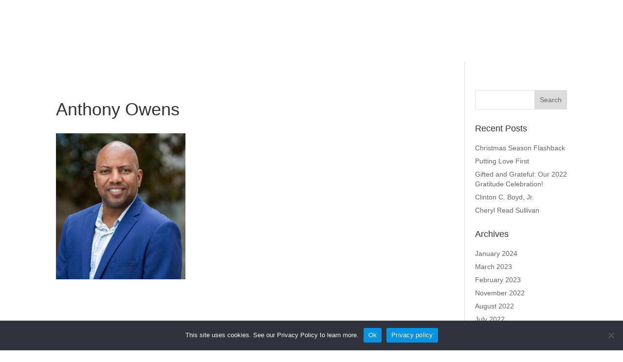

--- FILE ---
content_type: text/html; charset=UTF-8
request_url: https://dugardcommunications.com/meet-the-team/anthony-owens-2/
body_size: 10881
content:
<!DOCTYPE html>
<!--[if IE 6]>
<html id="ie6" lang="en-US">
<![endif]-->
<!--[if IE 7]>
<html id="ie7" lang="en-US">
<![endif]-->
<!--[if IE 8]>
<html id="ie8" lang="en-US">
<![endif]-->
<!--[if !(IE 6) | !(IE 7) | !(IE 8)  ]><!-->
<html lang="en-US">
<!--<![endif]-->

<script language="JavaScript">
function readCookie(name){
return(document.cookie.match('(^|; )'+name+'=([^;]*)')||0)[2]
}
</script>

<head>
<meta name="viewport" content="width=device-width, initial-scale=1.0">
<meta charset="UTF-8" />
<meta http-equiv="X-UA-Compatible" content="IE=edge"><link rel="pingback" href="https://dugardcommunications.com/xmlrpc.php" />
<!--[if lt IE 9]>
	<script src="https://dugardcommunications.com/wp-content/themes/Divi/js/html5.js" type="text/javascript"></script>
	<![endif]-->
<script type="text/javascript">
		document.documentElement.className = 'js';
	</script>
<link rel="preconnect" href="https://fonts.gstatic.com" crossorigin /><style id="et-divi-open-sans-inline-css">/* Original: https://fonts.googleapis.com/css?family=Open+Sans:300italic,400italic,600italic,700italic,800italic,400,300,600,700,800&#038;subset=cyrillic,cyrillic-ext,greek,greek-ext,hebrew,latin,latin-ext,vietnamese&#038;display=swap *//* User Agent: Mozilla/5.0 (Unknown; Linux x86_64) AppleWebKit/538.1 (KHTML, like Gecko) Safari/538.1 Daum/4.1 */@font-face {font-family: 'Open Sans';font-style: italic;font-weight: 300;font-stretch: normal;font-display: swap;src: url(https://fonts.gstatic.com/s/opensans/v44/memQYaGs126MiZpBA-UFUIcVXSCEkx2cmqvXlWq8tWZ0Pw86hd0Rk5hkaVc.ttf) format('truetype');}@font-face {font-family: 'Open Sans';font-style: italic;font-weight: 400;font-stretch: normal;font-display: swap;src: url(https://fonts.gstatic.com/s/opensans/v44/memQYaGs126MiZpBA-UFUIcVXSCEkx2cmqvXlWq8tWZ0Pw86hd0Rk8ZkaVc.ttf) format('truetype');}@font-face {font-family: 'Open Sans';font-style: italic;font-weight: 600;font-stretch: normal;font-display: swap;src: url(https://fonts.gstatic.com/s/opensans/v44/memQYaGs126MiZpBA-UFUIcVXSCEkx2cmqvXlWq8tWZ0Pw86hd0RkxhjaVc.ttf) format('truetype');}@font-face {font-family: 'Open Sans';font-style: italic;font-weight: 700;font-stretch: normal;font-display: swap;src: url(https://fonts.gstatic.com/s/opensans/v44/memQYaGs126MiZpBA-UFUIcVXSCEkx2cmqvXlWq8tWZ0Pw86hd0RkyFjaVc.ttf) format('truetype');}@font-face {font-family: 'Open Sans';font-style: italic;font-weight: 800;font-stretch: normal;font-display: swap;src: url(https://fonts.gstatic.com/s/opensans/v44/memQYaGs126MiZpBA-UFUIcVXSCEkx2cmqvXlWq8tWZ0Pw86hd0Rk0ZjaVc.ttf) format('truetype');}@font-face {font-family: 'Open Sans';font-style: normal;font-weight: 300;font-stretch: normal;font-display: swap;src: url(https://fonts.gstatic.com/s/opensans/v44/memSYaGs126MiZpBA-UvWbX2vVnXBbObj2OVZyOOSr4dVJWUgsiH0C4n.ttf) format('truetype');}@font-face {font-family: 'Open Sans';font-style: normal;font-weight: 400;font-stretch: normal;font-display: swap;src: url(https://fonts.gstatic.com/s/opensans/v44/memSYaGs126MiZpBA-UvWbX2vVnXBbObj2OVZyOOSr4dVJWUgsjZ0C4n.ttf) format('truetype');}@font-face {font-family: 'Open Sans';font-style: normal;font-weight: 600;font-stretch: normal;font-display: swap;src: url(https://fonts.gstatic.com/s/opensans/v44/memSYaGs126MiZpBA-UvWbX2vVnXBbObj2OVZyOOSr4dVJWUgsgH1y4n.ttf) format('truetype');}@font-face {font-family: 'Open Sans';font-style: normal;font-weight: 700;font-stretch: normal;font-display: swap;src: url(https://fonts.gstatic.com/s/opensans/v44/memSYaGs126MiZpBA-UvWbX2vVnXBbObj2OVZyOOSr4dVJWUgsg-1y4n.ttf) format('truetype');}@font-face {font-family: 'Open Sans';font-style: normal;font-weight: 800;font-stretch: normal;font-display: swap;src: url(https://fonts.gstatic.com/s/opensans/v44/memSYaGs126MiZpBA-UvWbX2vVnXBbObj2OVZyOOSr4dVJWUgshZ1y4n.ttf) format('truetype');}/* User Agent: Mozilla/5.0 (Windows NT 6.1; WOW64; rv:27.0) Gecko/20100101 Firefox/27.0 */@font-face {font-family: 'Open Sans';font-style: italic;font-weight: 300;font-stretch: normal;font-display: swap;src: url(https://fonts.gstatic.com/l/font?kit=memQYaGs126MiZpBA-UFUIcVXSCEkx2cmqvXlWq8tWZ0Pw86hd0Rk5hkaVQ&skey=743457fe2cc29280&v=v44) format('woff');}@font-face {font-family: 'Open Sans';font-style: italic;font-weight: 400;font-stretch: normal;font-display: swap;src: url(https://fonts.gstatic.com/l/font?kit=memQYaGs126MiZpBA-UFUIcVXSCEkx2cmqvXlWq8tWZ0Pw86hd0Rk8ZkaVQ&skey=743457fe2cc29280&v=v44) format('woff');}@font-face {font-family: 'Open Sans';font-style: italic;font-weight: 600;font-stretch: normal;font-display: swap;src: url(https://fonts.gstatic.com/l/font?kit=memQYaGs126MiZpBA-UFUIcVXSCEkx2cmqvXlWq8tWZ0Pw86hd0RkxhjaVQ&skey=743457fe2cc29280&v=v44) format('woff');}@font-face {font-family: 'Open Sans';font-style: italic;font-weight: 700;font-stretch: normal;font-display: swap;src: url(https://fonts.gstatic.com/l/font?kit=memQYaGs126MiZpBA-UFUIcVXSCEkx2cmqvXlWq8tWZ0Pw86hd0RkyFjaVQ&skey=743457fe2cc29280&v=v44) format('woff');}@font-face {font-family: 'Open Sans';font-style: italic;font-weight: 800;font-stretch: normal;font-display: swap;src: url(https://fonts.gstatic.com/l/font?kit=memQYaGs126MiZpBA-UFUIcVXSCEkx2cmqvXlWq8tWZ0Pw86hd0Rk0ZjaVQ&skey=743457fe2cc29280&v=v44) format('woff');}@font-face {font-family: 'Open Sans';font-style: normal;font-weight: 300;font-stretch: normal;font-display: swap;src: url(https://fonts.gstatic.com/l/font?kit=memSYaGs126MiZpBA-UvWbX2vVnXBbObj2OVZyOOSr4dVJWUgsiH0C4k&skey=62c1cbfccc78b4b2&v=v44) format('woff');}@font-face {font-family: 'Open Sans';font-style: normal;font-weight: 400;font-stretch: normal;font-display: swap;src: url(https://fonts.gstatic.com/l/font?kit=memSYaGs126MiZpBA-UvWbX2vVnXBbObj2OVZyOOSr4dVJWUgsjZ0C4k&skey=62c1cbfccc78b4b2&v=v44) format('woff');}@font-face {font-family: 'Open Sans';font-style: normal;font-weight: 600;font-stretch: normal;font-display: swap;src: url(https://fonts.gstatic.com/l/font?kit=memSYaGs126MiZpBA-UvWbX2vVnXBbObj2OVZyOOSr4dVJWUgsgH1y4k&skey=62c1cbfccc78b4b2&v=v44) format('woff');}@font-face {font-family: 'Open Sans';font-style: normal;font-weight: 700;font-stretch: normal;font-display: swap;src: url(https://fonts.gstatic.com/l/font?kit=memSYaGs126MiZpBA-UvWbX2vVnXBbObj2OVZyOOSr4dVJWUgsg-1y4k&skey=62c1cbfccc78b4b2&v=v44) format('woff');}@font-face {font-family: 'Open Sans';font-style: normal;font-weight: 800;font-stretch: normal;font-display: swap;src: url(https://fonts.gstatic.com/l/font?kit=memSYaGs126MiZpBA-UvWbX2vVnXBbObj2OVZyOOSr4dVJWUgshZ1y4k&skey=62c1cbfccc78b4b2&v=v44) format('woff');}/* User Agent: Mozilla/5.0 (Windows NT 6.3; rv:39.0) Gecko/20100101 Firefox/39.0 */@font-face {font-family: 'Open Sans';font-style: italic;font-weight: 300;font-stretch: normal;font-display: swap;src: url(https://fonts.gstatic.com/s/opensans/v44/memQYaGs126MiZpBA-UFUIcVXSCEkx2cmqvXlWq8tWZ0Pw86hd0Rk5hkaVI.woff2) format('woff2');}@font-face {font-family: 'Open Sans';font-style: italic;font-weight: 400;font-stretch: normal;font-display: swap;src: url(https://fonts.gstatic.com/s/opensans/v44/memQYaGs126MiZpBA-UFUIcVXSCEkx2cmqvXlWq8tWZ0Pw86hd0Rk8ZkaVI.woff2) format('woff2');}@font-face {font-family: 'Open Sans';font-style: italic;font-weight: 600;font-stretch: normal;font-display: swap;src: url(https://fonts.gstatic.com/s/opensans/v44/memQYaGs126MiZpBA-UFUIcVXSCEkx2cmqvXlWq8tWZ0Pw86hd0RkxhjaVI.woff2) format('woff2');}@font-face {font-family: 'Open Sans';font-style: italic;font-weight: 700;font-stretch: normal;font-display: swap;src: url(https://fonts.gstatic.com/s/opensans/v44/memQYaGs126MiZpBA-UFUIcVXSCEkx2cmqvXlWq8tWZ0Pw86hd0RkyFjaVI.woff2) format('woff2');}@font-face {font-family: 'Open Sans';font-style: italic;font-weight: 800;font-stretch: normal;font-display: swap;src: url(https://fonts.gstatic.com/s/opensans/v44/memQYaGs126MiZpBA-UFUIcVXSCEkx2cmqvXlWq8tWZ0Pw86hd0Rk0ZjaVI.woff2) format('woff2');}@font-face {font-family: 'Open Sans';font-style: normal;font-weight: 300;font-stretch: normal;font-display: swap;src: url(https://fonts.gstatic.com/s/opensans/v44/memSYaGs126MiZpBA-UvWbX2vVnXBbObj2OVZyOOSr4dVJWUgsiH0C4i.woff2) format('woff2');}@font-face {font-family: 'Open Sans';font-style: normal;font-weight: 400;font-stretch: normal;font-display: swap;src: url(https://fonts.gstatic.com/s/opensans/v44/memSYaGs126MiZpBA-UvWbX2vVnXBbObj2OVZyOOSr4dVJWUgsjZ0C4i.woff2) format('woff2');}@font-face {font-family: 'Open Sans';font-style: normal;font-weight: 600;font-stretch: normal;font-display: swap;src: url(https://fonts.gstatic.com/s/opensans/v44/memSYaGs126MiZpBA-UvWbX2vVnXBbObj2OVZyOOSr4dVJWUgsgH1y4i.woff2) format('woff2');}@font-face {font-family: 'Open Sans';font-style: normal;font-weight: 700;font-stretch: normal;font-display: swap;src: url(https://fonts.gstatic.com/s/opensans/v44/memSYaGs126MiZpBA-UvWbX2vVnXBbObj2OVZyOOSr4dVJWUgsg-1y4i.woff2) format('woff2');}@font-face {font-family: 'Open Sans';font-style: normal;font-weight: 800;font-stretch: normal;font-display: swap;src: url(https://fonts.gstatic.com/s/opensans/v44/memSYaGs126MiZpBA-UvWbX2vVnXBbObj2OVZyOOSr4dVJWUgshZ1y4i.woff2) format('woff2');}</style><meta name='robots' content='index, follow, max-image-preview:large, max-snippet:-1, max-video-preview:-1' />
<script type="text/javascript">
			let jqueryParams=[],jQuery=function(r){return jqueryParams=[...jqueryParams,r],jQuery},$=function(r){return jqueryParams=[...jqueryParams,r],$};window.jQuery=jQuery,window.$=jQuery;let customHeadScripts=!1;jQuery.fn=jQuery.prototype={},$.fn=jQuery.prototype={},jQuery.noConflict=function(r){if(window.jQuery)return jQuery=window.jQuery,$=window.jQuery,customHeadScripts=!0,jQuery.noConflict},jQuery.ready=function(r){jqueryParams=[...jqueryParams,r]},$.ready=function(r){jqueryParams=[...jqueryParams,r]},jQuery.load=function(r){jqueryParams=[...jqueryParams,r]},$.load=function(r){jqueryParams=[...jqueryParams,r]},jQuery.fn.ready=function(r){jqueryParams=[...jqueryParams,r]},$.fn.ready=function(r){jqueryParams=[...jqueryParams,r]};</script>
	<!-- This site is optimized with the Yoast SEO plugin v25.5 - https://yoast.com/wordpress/plugins/seo/ -->
	<title>Anthony Owens - duGard Communications</title>
	<link rel="canonical" href="https://dugardcommunications.com/meet-the-team/anthony-owens-2/" />
	<meta property="og:locale" content="en_US" />
	<meta property="og:type" content="article" />
	<meta property="og:title" content="Anthony Owens - duGard Communications" />
	<meta property="og:url" content="https://dugardcommunications.com/meet-the-team/anthony-owens-2/" />
	<meta property="og:site_name" content="duGard Communications" />
	<meta property="article:publisher" content="https://www.facebook.com/duGardcommunications/" />
	<meta property="article:modified_time" content="2020-08-21T14:57:19+00:00" />
	<meta property="og:image" content="https://dugardcommunications.com/meet-the-team/anthony-owens-2" />
	<meta property="og:image:width" content="355" />
	<meta property="og:image:height" content="400" />
	<meta property="og:image:type" content="image/jpeg" />
	<meta name="twitter:card" content="summary_large_image" />
	<meta name="twitter:site" content="@dugardcomm" />
	<script type="application/ld+json" class="yoast-schema-graph">{"@context":"https://schema.org","@graph":[{"@type":"WebPage","@id":"https://dugardcommunications.com/meet-the-team/anthony-owens-2/","url":"https://dugardcommunications.com/meet-the-team/anthony-owens-2/","name":"Anthony Owens - duGard Communications","isPartOf":{"@id":"https://dugardcommunications.com/#website"},"primaryImageOfPage":{"@id":"https://dugardcommunications.com/meet-the-team/anthony-owens-2/#primaryimage"},"image":{"@id":"https://dugardcommunications.com/meet-the-team/anthony-owens-2/#primaryimage"},"thumbnailUrl":"https://dugardcommunications.com/wp-content/uploads/2020/08/anthony-owens.jpg","datePublished":"2020-08-21T14:57:03+00:00","dateModified":"2020-08-21T14:57:19+00:00","breadcrumb":{"@id":"https://dugardcommunications.com/meet-the-team/anthony-owens-2/#breadcrumb"},"inLanguage":"en-US","potentialAction":[{"@type":"ReadAction","target":["https://dugardcommunications.com/meet-the-team/anthony-owens-2/"]}]},{"@type":"ImageObject","inLanguage":"en-US","@id":"https://dugardcommunications.com/meet-the-team/anthony-owens-2/#primaryimage","url":"https://dugardcommunications.com/wp-content/uploads/2020/08/anthony-owens.jpg","contentUrl":"https://dugardcommunications.com/wp-content/uploads/2020/08/anthony-owens.jpg","width":355,"height":400,"caption":"Anthony Owens"},{"@type":"BreadcrumbList","@id":"https://dugardcommunications.com/meet-the-team/anthony-owens-2/#breadcrumb","itemListElement":[{"@type":"ListItem","position":1,"name":"Home","item":"https://dugardcommunications.com/"},{"@type":"ListItem","position":2,"name":"Meet The Team","item":"https://dugardcommunications.com/meet-the-team/"},{"@type":"ListItem","position":3,"name":"Anthony Owens"}]},{"@type":"WebSite","@id":"https://dugardcommunications.com/#website","url":"https://dugardcommunications.com/","name":"duGard Communications","description":"dGC is strategic communications firm focused on building results.","publisher":{"@id":"https://dugardcommunications.com/#organization"},"potentialAction":[{"@type":"SearchAction","target":{"@type":"EntryPoint","urlTemplate":"https://dugardcommunications.com/?s={search_term_string}"},"query-input":{"@type":"PropertyValueSpecification","valueRequired":true,"valueName":"search_term_string"}}],"inLanguage":"en-US"},{"@type":"Organization","@id":"https://dugardcommunications.com/#organization","name":"duGard Communications","url":"https://dugardcommunications.com/","logo":{"@type":"ImageObject","inLanguage":"en-US","@id":"https://dugardcommunications.com/#/schema/logo/image/","url":"https://dugardcommunications.com/wp-content/uploads/2017/04/Blue.png","contentUrl":"https://dugardcommunications.com/wp-content/uploads/2017/04/Blue.png","width":422,"height":209,"caption":"duGard Communications"},"image":{"@id":"https://dugardcommunications.com/#/schema/logo/image/"},"sameAs":["https://www.facebook.com/duGardcommunications/","https://x.com/dugardcomm","https://www.instagram.com/dugardcomm/","https://www.linkedin.com/company-beta/252786/"]}]}</script>
	<!-- / Yoast SEO plugin. -->


<link rel='dns-prefetch' href='//fonts.googleapis.com' />
<link rel="alternate" type="application/rss+xml" title="duGard Communications &raquo; Feed" href="https://dugardcommunications.com/feed/" />
<link rel="alternate" type="application/rss+xml" title="duGard Communications &raquo; Comments Feed" href="https://dugardcommunications.com/comments/feed/" />
<link rel="alternate" type="application/rss+xml" title="duGard Communications &raquo; Anthony Owens Comments Feed" href="https://dugardcommunications.com/meet-the-team/anthony-owens-2/feed/" />
<meta content="dGMA Divi-Child Theme v.1.0.0" name="generator"/><link rel='stylesheet' id='wp-block-library-css' href='https://dugardcommunications.com/wp-includes/css/dist/block-library/style.min.css?ver=6.8.3' type='text/css' media='all' />
<style id='wp-block-library-theme-inline-css' type='text/css'>
.wp-block-audio :where(figcaption){color:#555;font-size:13px;text-align:center}.is-dark-theme .wp-block-audio :where(figcaption){color:#ffffffa6}.wp-block-audio{margin:0 0 1em}.wp-block-code{border:1px solid #ccc;border-radius:4px;font-family:Menlo,Consolas,monaco,monospace;padding:.8em 1em}.wp-block-embed :where(figcaption){color:#555;font-size:13px;text-align:center}.is-dark-theme .wp-block-embed :where(figcaption){color:#ffffffa6}.wp-block-embed{margin:0 0 1em}.blocks-gallery-caption{color:#555;font-size:13px;text-align:center}.is-dark-theme .blocks-gallery-caption{color:#ffffffa6}:root :where(.wp-block-image figcaption){color:#555;font-size:13px;text-align:center}.is-dark-theme :root :where(.wp-block-image figcaption){color:#ffffffa6}.wp-block-image{margin:0 0 1em}.wp-block-pullquote{border-bottom:4px solid;border-top:4px solid;color:currentColor;margin-bottom:1.75em}.wp-block-pullquote cite,.wp-block-pullquote footer,.wp-block-pullquote__citation{color:currentColor;font-size:.8125em;font-style:normal;text-transform:uppercase}.wp-block-quote{border-left:.25em solid;margin:0 0 1.75em;padding-left:1em}.wp-block-quote cite,.wp-block-quote footer{color:currentColor;font-size:.8125em;font-style:normal;position:relative}.wp-block-quote:where(.has-text-align-right){border-left:none;border-right:.25em solid;padding-left:0;padding-right:1em}.wp-block-quote:where(.has-text-align-center){border:none;padding-left:0}.wp-block-quote.is-large,.wp-block-quote.is-style-large,.wp-block-quote:where(.is-style-plain){border:none}.wp-block-search .wp-block-search__label{font-weight:700}.wp-block-search__button{border:1px solid #ccc;padding:.375em .625em}:where(.wp-block-group.has-background){padding:1.25em 2.375em}.wp-block-separator.has-css-opacity{opacity:.4}.wp-block-separator{border:none;border-bottom:2px solid;margin-left:auto;margin-right:auto}.wp-block-separator.has-alpha-channel-opacity{opacity:1}.wp-block-separator:not(.is-style-wide):not(.is-style-dots){width:100px}.wp-block-separator.has-background:not(.is-style-dots){border-bottom:none;height:1px}.wp-block-separator.has-background:not(.is-style-wide):not(.is-style-dots){height:2px}.wp-block-table{margin:0 0 1em}.wp-block-table td,.wp-block-table th{word-break:normal}.wp-block-table :where(figcaption){color:#555;font-size:13px;text-align:center}.is-dark-theme .wp-block-table :where(figcaption){color:#ffffffa6}.wp-block-video :where(figcaption){color:#555;font-size:13px;text-align:center}.is-dark-theme .wp-block-video :where(figcaption){color:#ffffffa6}.wp-block-video{margin:0 0 1em}:root :where(.wp-block-template-part.has-background){margin-bottom:0;margin-top:0;padding:1.25em 2.375em}
</style>
<style id='global-styles-inline-css' type='text/css'>
:root{--wp--preset--aspect-ratio--square: 1;--wp--preset--aspect-ratio--4-3: 4/3;--wp--preset--aspect-ratio--3-4: 3/4;--wp--preset--aspect-ratio--3-2: 3/2;--wp--preset--aspect-ratio--2-3: 2/3;--wp--preset--aspect-ratio--16-9: 16/9;--wp--preset--aspect-ratio--9-16: 9/16;--wp--preset--color--black: #000000;--wp--preset--color--cyan-bluish-gray: #abb8c3;--wp--preset--color--white: #ffffff;--wp--preset--color--pale-pink: #f78da7;--wp--preset--color--vivid-red: #cf2e2e;--wp--preset--color--luminous-vivid-orange: #ff6900;--wp--preset--color--luminous-vivid-amber: #fcb900;--wp--preset--color--light-green-cyan: #7bdcb5;--wp--preset--color--vivid-green-cyan: #00d084;--wp--preset--color--pale-cyan-blue: #8ed1fc;--wp--preset--color--vivid-cyan-blue: #0693e3;--wp--preset--color--vivid-purple: #9b51e0;--wp--preset--gradient--vivid-cyan-blue-to-vivid-purple: linear-gradient(135deg,rgba(6,147,227,1) 0%,rgb(155,81,224) 100%);--wp--preset--gradient--light-green-cyan-to-vivid-green-cyan: linear-gradient(135deg,rgb(122,220,180) 0%,rgb(0,208,130) 100%);--wp--preset--gradient--luminous-vivid-amber-to-luminous-vivid-orange: linear-gradient(135deg,rgba(252,185,0,1) 0%,rgba(255,105,0,1) 100%);--wp--preset--gradient--luminous-vivid-orange-to-vivid-red: linear-gradient(135deg,rgba(255,105,0,1) 0%,rgb(207,46,46) 100%);--wp--preset--gradient--very-light-gray-to-cyan-bluish-gray: linear-gradient(135deg,rgb(238,238,238) 0%,rgb(169,184,195) 100%);--wp--preset--gradient--cool-to-warm-spectrum: linear-gradient(135deg,rgb(74,234,220) 0%,rgb(151,120,209) 20%,rgb(207,42,186) 40%,rgb(238,44,130) 60%,rgb(251,105,98) 80%,rgb(254,248,76) 100%);--wp--preset--gradient--blush-light-purple: linear-gradient(135deg,rgb(255,206,236) 0%,rgb(152,150,240) 100%);--wp--preset--gradient--blush-bordeaux: linear-gradient(135deg,rgb(254,205,165) 0%,rgb(254,45,45) 50%,rgb(107,0,62) 100%);--wp--preset--gradient--luminous-dusk: linear-gradient(135deg,rgb(255,203,112) 0%,rgb(199,81,192) 50%,rgb(65,88,208) 100%);--wp--preset--gradient--pale-ocean: linear-gradient(135deg,rgb(255,245,203) 0%,rgb(182,227,212) 50%,rgb(51,167,181) 100%);--wp--preset--gradient--electric-grass: linear-gradient(135deg,rgb(202,248,128) 0%,rgb(113,206,126) 100%);--wp--preset--gradient--midnight: linear-gradient(135deg,rgb(2,3,129) 0%,rgb(40,116,252) 100%);--wp--preset--font-size--small: 13px;--wp--preset--font-size--medium: 20px;--wp--preset--font-size--large: 36px;--wp--preset--font-size--x-large: 42px;--wp--preset--spacing--20: 0.44rem;--wp--preset--spacing--30: 0.67rem;--wp--preset--spacing--40: 1rem;--wp--preset--spacing--50: 1.5rem;--wp--preset--spacing--60: 2.25rem;--wp--preset--spacing--70: 3.38rem;--wp--preset--spacing--80: 5.06rem;--wp--preset--shadow--natural: 6px 6px 9px rgba(0, 0, 0, 0.2);--wp--preset--shadow--deep: 12px 12px 50px rgba(0, 0, 0, 0.4);--wp--preset--shadow--sharp: 6px 6px 0px rgba(0, 0, 0, 0.2);--wp--preset--shadow--outlined: 6px 6px 0px -3px rgba(255, 255, 255, 1), 6px 6px rgba(0, 0, 0, 1);--wp--preset--shadow--crisp: 6px 6px 0px rgba(0, 0, 0, 1);}:root { --wp--style--global--content-size: 823px;--wp--style--global--wide-size: 1080px; }:where(body) { margin: 0; }.wp-site-blocks > .alignleft { float: left; margin-right: 2em; }.wp-site-blocks > .alignright { float: right; margin-left: 2em; }.wp-site-blocks > .aligncenter { justify-content: center; margin-left: auto; margin-right: auto; }:where(.is-layout-flex){gap: 0.5em;}:where(.is-layout-grid){gap: 0.5em;}.is-layout-flow > .alignleft{float: left;margin-inline-start: 0;margin-inline-end: 2em;}.is-layout-flow > .alignright{float: right;margin-inline-start: 2em;margin-inline-end: 0;}.is-layout-flow > .aligncenter{margin-left: auto !important;margin-right: auto !important;}.is-layout-constrained > .alignleft{float: left;margin-inline-start: 0;margin-inline-end: 2em;}.is-layout-constrained > .alignright{float: right;margin-inline-start: 2em;margin-inline-end: 0;}.is-layout-constrained > .aligncenter{margin-left: auto !important;margin-right: auto !important;}.is-layout-constrained > :where(:not(.alignleft):not(.alignright):not(.alignfull)){max-width: var(--wp--style--global--content-size);margin-left: auto !important;margin-right: auto !important;}.is-layout-constrained > .alignwide{max-width: var(--wp--style--global--wide-size);}body .is-layout-flex{display: flex;}.is-layout-flex{flex-wrap: wrap;align-items: center;}.is-layout-flex > :is(*, div){margin: 0;}body .is-layout-grid{display: grid;}.is-layout-grid > :is(*, div){margin: 0;}body{padding-top: 0px;padding-right: 0px;padding-bottom: 0px;padding-left: 0px;}:root :where(.wp-element-button, .wp-block-button__link){background-color: #32373c;border-width: 0;color: #fff;font-family: inherit;font-size: inherit;line-height: inherit;padding: calc(0.667em + 2px) calc(1.333em + 2px);text-decoration: none;}.has-black-color{color: var(--wp--preset--color--black) !important;}.has-cyan-bluish-gray-color{color: var(--wp--preset--color--cyan-bluish-gray) !important;}.has-white-color{color: var(--wp--preset--color--white) !important;}.has-pale-pink-color{color: var(--wp--preset--color--pale-pink) !important;}.has-vivid-red-color{color: var(--wp--preset--color--vivid-red) !important;}.has-luminous-vivid-orange-color{color: var(--wp--preset--color--luminous-vivid-orange) !important;}.has-luminous-vivid-amber-color{color: var(--wp--preset--color--luminous-vivid-amber) !important;}.has-light-green-cyan-color{color: var(--wp--preset--color--light-green-cyan) !important;}.has-vivid-green-cyan-color{color: var(--wp--preset--color--vivid-green-cyan) !important;}.has-pale-cyan-blue-color{color: var(--wp--preset--color--pale-cyan-blue) !important;}.has-vivid-cyan-blue-color{color: var(--wp--preset--color--vivid-cyan-blue) !important;}.has-vivid-purple-color{color: var(--wp--preset--color--vivid-purple) !important;}.has-black-background-color{background-color: var(--wp--preset--color--black) !important;}.has-cyan-bluish-gray-background-color{background-color: var(--wp--preset--color--cyan-bluish-gray) !important;}.has-white-background-color{background-color: var(--wp--preset--color--white) !important;}.has-pale-pink-background-color{background-color: var(--wp--preset--color--pale-pink) !important;}.has-vivid-red-background-color{background-color: var(--wp--preset--color--vivid-red) !important;}.has-luminous-vivid-orange-background-color{background-color: var(--wp--preset--color--luminous-vivid-orange) !important;}.has-luminous-vivid-amber-background-color{background-color: var(--wp--preset--color--luminous-vivid-amber) !important;}.has-light-green-cyan-background-color{background-color: var(--wp--preset--color--light-green-cyan) !important;}.has-vivid-green-cyan-background-color{background-color: var(--wp--preset--color--vivid-green-cyan) !important;}.has-pale-cyan-blue-background-color{background-color: var(--wp--preset--color--pale-cyan-blue) !important;}.has-vivid-cyan-blue-background-color{background-color: var(--wp--preset--color--vivid-cyan-blue) !important;}.has-vivid-purple-background-color{background-color: var(--wp--preset--color--vivid-purple) !important;}.has-black-border-color{border-color: var(--wp--preset--color--black) !important;}.has-cyan-bluish-gray-border-color{border-color: var(--wp--preset--color--cyan-bluish-gray) !important;}.has-white-border-color{border-color: var(--wp--preset--color--white) !important;}.has-pale-pink-border-color{border-color: var(--wp--preset--color--pale-pink) !important;}.has-vivid-red-border-color{border-color: var(--wp--preset--color--vivid-red) !important;}.has-luminous-vivid-orange-border-color{border-color: var(--wp--preset--color--luminous-vivid-orange) !important;}.has-luminous-vivid-amber-border-color{border-color: var(--wp--preset--color--luminous-vivid-amber) !important;}.has-light-green-cyan-border-color{border-color: var(--wp--preset--color--light-green-cyan) !important;}.has-vivid-green-cyan-border-color{border-color: var(--wp--preset--color--vivid-green-cyan) !important;}.has-pale-cyan-blue-border-color{border-color: var(--wp--preset--color--pale-cyan-blue) !important;}.has-vivid-cyan-blue-border-color{border-color: var(--wp--preset--color--vivid-cyan-blue) !important;}.has-vivid-purple-border-color{border-color: var(--wp--preset--color--vivid-purple) !important;}.has-vivid-cyan-blue-to-vivid-purple-gradient-background{background: var(--wp--preset--gradient--vivid-cyan-blue-to-vivid-purple) !important;}.has-light-green-cyan-to-vivid-green-cyan-gradient-background{background: var(--wp--preset--gradient--light-green-cyan-to-vivid-green-cyan) !important;}.has-luminous-vivid-amber-to-luminous-vivid-orange-gradient-background{background: var(--wp--preset--gradient--luminous-vivid-amber-to-luminous-vivid-orange) !important;}.has-luminous-vivid-orange-to-vivid-red-gradient-background{background: var(--wp--preset--gradient--luminous-vivid-orange-to-vivid-red) !important;}.has-very-light-gray-to-cyan-bluish-gray-gradient-background{background: var(--wp--preset--gradient--very-light-gray-to-cyan-bluish-gray) !important;}.has-cool-to-warm-spectrum-gradient-background{background: var(--wp--preset--gradient--cool-to-warm-spectrum) !important;}.has-blush-light-purple-gradient-background{background: var(--wp--preset--gradient--blush-light-purple) !important;}.has-blush-bordeaux-gradient-background{background: var(--wp--preset--gradient--blush-bordeaux) !important;}.has-luminous-dusk-gradient-background{background: var(--wp--preset--gradient--luminous-dusk) !important;}.has-pale-ocean-gradient-background{background: var(--wp--preset--gradient--pale-ocean) !important;}.has-electric-grass-gradient-background{background: var(--wp--preset--gradient--electric-grass) !important;}.has-midnight-gradient-background{background: var(--wp--preset--gradient--midnight) !important;}.has-small-font-size{font-size: var(--wp--preset--font-size--small) !important;}.has-medium-font-size{font-size: var(--wp--preset--font-size--medium) !important;}.has-large-font-size{font-size: var(--wp--preset--font-size--large) !important;}.has-x-large-font-size{font-size: var(--wp--preset--font-size--x-large) !important;}
:where(.wp-block-post-template.is-layout-flex){gap: 1.25em;}:where(.wp-block-post-template.is-layout-grid){gap: 1.25em;}
:where(.wp-block-columns.is-layout-flex){gap: 2em;}:where(.wp-block-columns.is-layout-grid){gap: 2em;}
:root :where(.wp-block-pullquote){font-size: 1.5em;line-height: 1.6;}
</style>
<link rel='stylesheet' id='cookie-notice-front-css' href='https://dugardcommunications.com/wp-content/plugins/cookie-notice/css/front.min.css?ver=2.5.7' type='text/css' media='all' />
<link rel='stylesheet' id='mm-compiled-options-mobmenu-css' href='https://dugardcommunications.com/wp-content/uploads/dynamic-mobmenu.css?ver=2.8.8-590' type='text/css' media='all' />
<link rel='stylesheet' id='mm-google-webfont-dosis-css' href='//fonts.googleapis.com/css?family=Dosis%3Ainherit%2C400&#038;subset=latin%2Clatin-ext&#038;ver=6.8.3' type='text/css' media='all' />
<link rel='stylesheet' id='cssmobmenu-icons-css' href='https://dugardcommunications.com/wp-content/plugins/mobile-menu/includes/css/mobmenu-icons.css?ver=6.8.3' type='text/css' media='all' />
<link rel='stylesheet' id='cssmobmenu-css' href='https://dugardcommunications.com/wp-content/plugins/mobile-menu/includes/css/mobmenu.css?ver=2.8.8' type='text/css' media='all' />
<link rel='stylesheet' id='divi-style-parent-css' href='https://dugardcommunications.com/wp-content/themes/Divi/style-static.min.css?ver=4.27.4' type='text/css' media='all' />
<link rel='stylesheet' id='Divi-Child-css' href='https://dugardcommunications.com/wp-content/themes/divi-child/css/bootstrap.min.css?ver=6.8.3' type='text/css' media='all' />
<link rel='stylesheet' id='child-style-css' href='https://dugardcommunications.com/wp-content/themes/divi-child/style.css?ver=6.8.3' type='text/css' media='all' />
<script type="text/javascript" id="cookie-notice-front-js-before">
/* <![CDATA[ */
var cnArgs = {"ajaxUrl":"https:\/\/dugardcommunications.com\/wp-admin\/admin-ajax.php","nonce":"f0dc656642","hideEffect":"fade","position":"bottom","onScroll":false,"onScrollOffset":100,"onClick":false,"cookieName":"cookie_notice_accepted","cookieTime":2592000,"cookieTimeRejected":2592000,"globalCookie":false,"redirection":false,"cache":false,"revokeCookies":false,"revokeCookiesOpt":"automatic"};
/* ]]> */
</script>
<script type="text/javascript" src="https://dugardcommunications.com/wp-content/plugins/cookie-notice/js/front.min.js?ver=2.5.7" id="cookie-notice-front-js"></script>
<script type="text/javascript" src="https://dugardcommunications.com/wp-includes/js/jquery/jquery.min.js?ver=3.7.1" id="jquery-core-js"></script>
<script type="text/javascript" src="https://dugardcommunications.com/wp-includes/js/jquery/jquery-migrate.min.js?ver=3.4.1" id="jquery-migrate-js"></script>
<script type="text/javascript" id="jquery-js-after">
/* <![CDATA[ */
jqueryParams.length&&$.each(jqueryParams,function(e,r){if("function"==typeof r){var n=String(r);n.replace("$","jQuery");var a=new Function("return "+n)();$(document).ready(a)}});
/* ]]> */
</script>
<script type="text/javascript" src="https://dugardcommunications.com/wp-content/plugins/mobile-menu/includes/js/mobmenu.js?ver=2.8.8" id="mobmenujs-js"></script>
<link rel="https://api.w.org/" href="https://dugardcommunications.com/wp-json/" /><link rel="alternate" title="JSON" type="application/json" href="https://dugardcommunications.com/wp-json/wp/v2/media/1746" /><link rel="EditURI" type="application/rsd+xml" title="RSD" href="https://dugardcommunications.com/xmlrpc.php?rsd" />
<meta name="generator" content="WordPress 6.8.3" />
<link rel='shortlink' href='https://dugardcommunications.com/?p=1746' />
<link rel="alternate" title="oEmbed (JSON)" type="application/json+oembed" href="https://dugardcommunications.com/wp-json/oembed/1.0/embed?url=https%3A%2F%2Fdugardcommunications.com%2Fmeet-the-team%2Fanthony-owens-2%2F" />
<link rel="alternate" title="oEmbed (XML)" type="text/xml+oembed" href="https://dugardcommunications.com/wp-json/oembed/1.0/embed?url=https%3A%2F%2Fdugardcommunications.com%2Fmeet-the-team%2Fanthony-owens-2%2F&#038;format=xml" />
<meta name="viewport" content="width=device-width, initial-scale=1.0, maximum-scale=1.0, user-scalable=0" /><link rel="shortcut icon" href="https://dugardcommunications.com/newsite/wp-content/uploads/2017/08/favicon.png" /><script type="text/javascript" src="//script.crazyegg.com/pages/scripts/0076/2513.js" async="async" ></script>

<!-- Google tag (gtag.js) -->
<script async src="https://www.googletagmanager.com/gtag/js?id=UA-37800339-6"></script>
<script>
  window.dataLayer = window.dataLayer || [];
  function gtag(){dataLayer.push(arguments);}
  gtag('js', new Date());

  gtag('config', 'UA-37800339-6');
</script>


<!-- Google tag (gtag.js) -->
<script async src="https://www.googletagmanager.com/gtag/js?id=G-33XDE98HEG"></script>
<script>
  window.dataLayer = window.dataLayer || [];
  function gtag(){dataLayer.push(arguments);}
  gtag('js', new Date());

  gtag('config', 'G-33XDE98HEG');
</script><link rel="stylesheet" id="et-divi-customizer-global-cached-inline-styles" href="https://dugardcommunications.com/wp-content/et-cache/global/et-divi-customizer-global.min.css?ver=1767937839" /></head>
<body data-rsssl=1 onScroll="document.cookie='ypos=' + window.pageYOffset" onLoad="window.scrollTo(0,readCookie('ypos'))" class="attachment wp-singular attachment-template-default attachmentid-1746 attachment-jpeg wp-theme-Divi wp-child-theme-divi-child cookies-not-set et_pb_button_helper_class et_fullwidth_nav et_fixed_nav et_show_nav et_primary_nav_dropdown_animation_fade et_secondary_nav_dropdown_animation_fade et_header_style_left et_pb_footer_columns2 et_cover_background et_pb_gutter osx et_pb_gutters3 et_right_sidebar et_divi_theme et-db mob-menu-slideout-over">
<div id="page-container">
  	<div class="header-wrap">
            <div class="container-fluid">
              <div class="row header-nav-row">
                    <div class="col-md-12">
                                          
                      <div class="menu-main-navigation-container"><ul id="menu-main-navigation" class="menu"><li id="menu-item-88" class="menu-item menu-item-type-post_type menu-item-object-page menu-item-home menu-item-88"><a href="https://dugardcommunications.com/">Home</a></li>
<li id="menu-item-284" class="menu-item menu-item-type-post_type menu-item-object-page menu-item-284"><a href="https://dugardcommunications.com/about-us/">About Us</a></li>
<li id="menu-item-367" class="menu-item menu-item-type-post_type menu-item-object-page menu-item-367"><a href="https://dugardcommunications.com/services/">Services</a></li>
<li id="menu-item-368" class="menu-item menu-item-type-post_type menu-item-object-page menu-item-368"><a href="https://dugardcommunications.com/meet-the-team/">Meet The Team</a></li>
<li id="menu-item-748" class="menu-item menu-item-type-post_type menu-item-object-page menu-item-748"><a href="https://dugardcommunications.com/case-studies/">Case Studies</a></li>
<li id="menu-item-539" class="menu-item menu-item-type-post_type menu-item-object-page menu-item-539"><a href="https://dugardcommunications.com/contact-us/">Contact</a></li>
<li id="menu-item-1240" class="menu-item menu-item-type-post_type menu-item-object-page menu-item-has-children menu-item-1240"><a href="https://dugardcommunications.com/newsroom/">Newsroom</a>
<ul class="sub-menu">
	<li id="menu-item-1241" class="menu-item menu-item-type-taxonomy menu-item-object-category menu-item-1241"><a href="https://dugardcommunications.com/category/blog/">Blog</a></li>
	<li id="menu-item-1242" class="menu-item menu-item-type-taxonomy menu-item-object-category menu-item-1242"><a href="https://dugardcommunications.com/category/client-news/">Client News</a></li>
	<li id="menu-item-1243" class="menu-item menu-item-type-taxonomy menu-item-object-category menu-item-1243"><a href="https://dugardcommunications.com/category/news/">dGC News</a></li>
</ul>
</li>
</ul></div> 
                    </div>
                    <div class="col-md-12 header-social-col">
                                          </div>
              </div>
            </div>
  	</div>


<div id="main-content">


	<div class="container">
		<div id="content-area" class="clearfix">
			<div id="left-area">


			
				<article id="post-1746" class="post-1746 attachment type-attachment status-inherit hentry">

				
					<h1 class="entry-title main_title">Anthony Owens</h1>
				
				
					<div class="entry-content">
					<p class="attachment"><a href='https://dugardcommunications.com/wp-content/uploads/2020/08/anthony-owens.jpg'><img loading="lazy" decoding="async" width="266" height="300" src="https://dugardcommunications.com/wp-content/uploads/2020/08/anthony-owens-266x300.jpg" class="attachment-medium size-medium" alt="Anthony Owens" srcset="https://dugardcommunications.com/wp-content/uploads/2020/08/anthony-owens-266x300.jpg 266w, https://dugardcommunications.com/wp-content/uploads/2020/08/anthony-owens.jpg 355w" sizes="(max-width: 266px) 100vw, 266px" /></a></p>
					</div>

				
				</article>

			

			</div>

				<div id="sidebar">
		<div id="search-2" class="et_pb_widget widget_search"><form role="search" method="get" id="searchform" class="searchform" action="https://dugardcommunications.com/">
				<div>
					<label class="screen-reader-text" for="s">Search for:</label>
					<input type="text" value="" name="s" id="s" />
					<input type="submit" id="searchsubmit" value="Search" />
				</div>
			</form></div>
		<div id="recent-posts-2" class="et_pb_widget widget_recent_entries">
		<h4 class="widgettitle">Recent Posts</h4>
		<ul>
											<li>
					<a href="https://dugardcommunications.com/christmas-season-flashback/">Christmas Season Flashback</a>
									</li>
											<li>
					<a href="https://dugardcommunications.com/putting-love-first/">Putting Love First</a>
									</li>
											<li>
					<a href="https://dugardcommunications.com/giving-thanks-reflections-on-our-2022-gratitude-celebration/">Gifted and Grateful: Our 2022 Gratitude Celebration!</a>
									</li>
											<li>
					<a href="https://dugardcommunications.com/clinton-c-boyd-jr/">Clinton C. Boyd, Jr.</a>
									</li>
											<li>
					<a href="https://dugardcommunications.com/cheryl-read-sullivan/">Cheryl Read Sullivan</a>
									</li>
					</ul>

		</div><div id="archives-2" class="et_pb_widget widget_archive"><h4 class="widgettitle">Archives</h4>
			<ul>
					<li><a href='https://dugardcommunications.com/2024/01/'>January 2024</a></li>
	<li><a href='https://dugardcommunications.com/2023/03/'>March 2023</a></li>
	<li><a href='https://dugardcommunications.com/2023/02/'>February 2023</a></li>
	<li><a href='https://dugardcommunications.com/2022/11/'>November 2022</a></li>
	<li><a href='https://dugardcommunications.com/2022/08/'>August 2022</a></li>
	<li><a href='https://dugardcommunications.com/2022/07/'>July 2022</a></li>
	<li><a href='https://dugardcommunications.com/2022/06/'>June 2022</a></li>
	<li><a href='https://dugardcommunications.com/2022/02/'>February 2022</a></li>
	<li><a href='https://dugardcommunications.com/2022/01/'>January 2022</a></li>
	<li><a href='https://dugardcommunications.com/2021/12/'>December 2021</a></li>
	<li><a href='https://dugardcommunications.com/2021/11/'>November 2021</a></li>
	<li><a href='https://dugardcommunications.com/2021/09/'>September 2021</a></li>
	<li><a href='https://dugardcommunications.com/2021/08/'>August 2021</a></li>
	<li><a href='https://dugardcommunications.com/2021/06/'>June 2021</a></li>
	<li><a href='https://dugardcommunications.com/2021/05/'>May 2021</a></li>
	<li><a href='https://dugardcommunications.com/2021/04/'>April 2021</a></li>
	<li><a href='https://dugardcommunications.com/2021/03/'>March 2021</a></li>
	<li><a href='https://dugardcommunications.com/2020/09/'>September 2020</a></li>
	<li><a href='https://dugardcommunications.com/2020/05/'>May 2020</a></li>
	<li><a href='https://dugardcommunications.com/2019/12/'>December 2019</a></li>
	<li><a href='https://dugardcommunications.com/2019/11/'>November 2019</a></li>
	<li><a href='https://dugardcommunications.com/2019/08/'>August 2019</a></li>
	<li><a href='https://dugardcommunications.com/2019/07/'>July 2019</a></li>
	<li><a href='https://dugardcommunications.com/2019/04/'>April 2019</a></li>
	<li><a href='https://dugardcommunications.com/2018/12/'>December 2018</a></li>
	<li><a href='https://dugardcommunications.com/2018/11/'>November 2018</a></li>
	<li><a href='https://dugardcommunications.com/2018/09/'>September 2018</a></li>
	<li><a href='https://dugardcommunications.com/2018/08/'>August 2018</a></li>
	<li><a href='https://dugardcommunications.com/2018/07/'>July 2018</a></li>
	<li><a href='https://dugardcommunications.com/2018/04/'>April 2018</a></li>
	<li><a href='https://dugardcommunications.com/2018/03/'>March 2018</a></li>
	<li><a href='https://dugardcommunications.com/2018/02/'>February 2018</a></li>
	<li><a href='https://dugardcommunications.com/2018/01/'>January 2018</a></li>
	<li><a href='https://dugardcommunications.com/2017/12/'>December 2017</a></li>
	<li><a href='https://dugardcommunications.com/2017/11/'>November 2017</a></li>
	<li><a href='https://dugardcommunications.com/2017/10/'>October 2017</a></li>
	<li><a href='https://dugardcommunications.com/2017/09/'>September 2017</a></li>
	<li><a href='https://dugardcommunications.com/2017/07/'>July 2017</a></li>
	<li><a href='https://dugardcommunications.com/2017/06/'>June 2017</a></li>
	<li><a href='https://dugardcommunications.com/2017/05/'>May 2017</a></li>
	<li><a href='https://dugardcommunications.com/2017/04/'>April 2017</a></li>
	<li><a href='https://dugardcommunications.com/2017/03/'>March 2017</a></li>
	<li><a href='https://dugardcommunications.com/2016/12/'>December 2016</a></li>
	<li><a href='https://dugardcommunications.com/2016/10/'>October 2016</a></li>
	<li><a href='https://dugardcommunications.com/2016/09/'>September 2016</a></li>
	<li><a href='https://dugardcommunications.com/2016/07/'>July 2016</a></li>
	<li><a href='https://dugardcommunications.com/2016/06/'>June 2016</a></li>
	<li><a href='https://dugardcommunications.com/2016/05/'>May 2016</a></li>
	<li><a href='https://dugardcommunications.com/2016/03/'>March 2016</a></li>
	<li><a href='https://dugardcommunications.com/2013/03/'>March 2013</a></li>
			</ul>

			</div><div id="categories-2" class="et_pb_widget widget_categories"><h4 class="widgettitle">Categories</h4>
			<ul>
					<li class="cat-item cat-item-12"><a href="https://dugardcommunications.com/category/blog/">Blog</a>
</li>
	<li class="cat-item cat-item-106"><a href="https://dugardcommunications.com/category/client-news/">Client News</a>
</li>
	<li class="cat-item cat-item-186"><a href="https://dugardcommunications.com/category/media-advisory/">Media Advisory</a>
</li>
	<li class="cat-item cat-item-13"><a href="https://dugardcommunications.com/category/news/">News</a>
</li>
	<li class="cat-item cat-item-1"><a href="https://dugardcommunications.com/category/uncategorized/">Uncategorized</a>
</li>
			</ul>

			</div><div id="text-4" class="et_pb_widget widget_text">			<div class="textwidget"><p class="footer-number"><a href="tel:+6158234020"><img loading="lazy" decoding="async" class="alignnone size-full wp-image-234" src="https://dugardcommunications.com/newsite/wp-content/uploads/2017/04/phone_icon.png" alt="Phone Icon" width="23" height="23" /> 615-823-4020 <span class="footer-social"><img decoding="async" src="https://dugardcommunications.com/newsite/wp-content/uploads/2017/04/fb_icon.png" alt="Facebook" border="0" /> <img decoding="async" src="https://dugardcommunications.com/newsite/wp-content/uploads/2017/04/twitter_icon.png" alt="Twitter" border="0" /> <img decoding="async" src="https://dugardcommunications.com/newsite/wp-content/uploads/2017/04/linkedin_icon.png" alt="Linked In" border="0" /> <img loading="lazy" decoding="async" class="alignnone" src="https://dugardcommunications.com/newsite/wp-content/uploads/2017/05/instagram_icon2.png" alt="Instagram" width="21" height="21" border="0" /></span></a></p>
</div>
		</div><div id="text-5" class="et_pb_widget widget_text">			<div class="textwidget"><p><a href="https://upcity.com/local-marketing-agencies/profiles/dugard-communication/locations/dugard-communication"><br />
	<img decoding="async" src="https://app.upcity.com/images/badges/featured.png" width="300px" height="70px"/><br />
</a></p>
</div>
		</div>	</div>
		</div>
	</div>


</div>

	<div class="footer-wrap">
                <div class="container-fluid">
                    <div class="row footer-row1">
                        <div class="col-md-12">
								     
								 <div class="menu-main-navigation-container"><ul id="menu-main-navigation-1" class="menu"><li class="menu-item menu-item-type-post_type menu-item-object-page menu-item-home menu-item-88"><a href="https://dugardcommunications.com/">Home</a></li>
<li class="menu-item menu-item-type-post_type menu-item-object-page menu-item-284"><a href="https://dugardcommunications.com/about-us/">About Us</a></li>
<li class="menu-item menu-item-type-post_type menu-item-object-page menu-item-367"><a href="https://dugardcommunications.com/services/">Services</a></li>
<li class="menu-item menu-item-type-post_type menu-item-object-page menu-item-368"><a href="https://dugardcommunications.com/meet-the-team/">Meet The Team</a></li>
<li class="menu-item menu-item-type-post_type menu-item-object-page menu-item-748"><a href="https://dugardcommunications.com/case-studies/">Case Studies</a></li>
<li class="menu-item menu-item-type-post_type menu-item-object-page menu-item-539"><a href="https://dugardcommunications.com/contact-us/">Contact</a></li>
<li class="menu-item menu-item-type-post_type menu-item-object-page menu-item-has-children menu-item-1240"><a href="https://dugardcommunications.com/newsroom/">Newsroom</a>
<ul class="sub-menu">
	<li class="menu-item menu-item-type-taxonomy menu-item-object-category menu-item-1241"><a href="https://dugardcommunications.com/category/blog/">Blog</a></li>
	<li class="menu-item menu-item-type-taxonomy menu-item-object-category menu-item-1242"><a href="https://dugardcommunications.com/category/client-news/">Client News</a></li>
	<li class="menu-item menu-item-type-taxonomy menu-item-object-category menu-item-1243"><a href="https://dugardcommunications.com/category/news/">dGC News</a></li>
</ul>
</li>
</ul></div>                        </div>
                    </div>
                    <div class="row footer-row2">                    
                        <div class="col-md-2">
						</div>                        
                        <div class="col-md-4 footer-left">
                                                        <aside id="text-3" class="widget widget_text">			<div class="textwidget"><p><img loading="lazy" decoding="async" class="alignnone wp-image-854 " src="https://dugardcommunications.com/newsite/wp-content/uploads/2019/11/Blue-300x149.png" alt="" width="258" height="128" /></p>
<p>2817 West End Ave, Ste 143, Nashville, TN 37203<br />
© 2026 dGC. All Rights Reserved. <a href="https://dugardcommunications.com/privacy-policy/">Privacy Policy</a>.</p>
</div>
		</aside><aside id="text-2" class="widget widget_text">			<div class="textwidget"><p><a href="https://www.facebook.com/duGardcommunications/" target="_blank"><img loading="lazy" decoding="async" src="https://dugardcommunications.com/newsite/wp-content/uploads/2017/04/fb_icon.png" alt="fb_icon" width="10" height="20" border="0" class="alignnone size-full wp-image-238" /></a> <a href="https://twitter.com/duGardComm" target="_blank"><img loading="lazy" decoding="async" src="https://dugardcommunications.com/newsite/wp-content/uploads/2017/04/twitter_icon.png" alt="twitter_icon" width="25" height="20" border="0" class="alignnone size-full wp-image-239" /></a> <a href="https://www.linkedin.com/company-beta/252786/" target="_blank"><img loading="lazy" decoding="async" src="https://dugardcommunications.com/newsite/wp-content/uploads/2017/04/linkedin_icon.png" alt="linkedin_icon" width="21" height="21" border="0" class="alignnone size-full wp-image-240" /></a> <a href="https://www.instagram.com/dugardcomm/" target="_blank"><img loading="lazy" decoding="async" src="https://dugardcommunications.com/newsite/wp-content/uploads/2017/05/instagram_icon2.png" alt="" width="21" height="21" border="0" class="alignnone size-full wp-image-790" /></a></p>
</div>
		</aside>                                                    </div>                         
                        <div class="col-md-4 footer-right">

							                            
                             
                            <div>
                            <h1>Sign Up for Updates</h1>
                            <iframe name="jump-point" style="display:none;"></iframe>
                            <form class="footer-register" method="post" name="footersignup" >
                            <input class="footer-email" name="email" type="text" value="youremail@example.com" /><input class="submit-btn" type="submit" value="Submit" />
                            </form>
                            </div>  
                            <a name="footer-jump"></a>
                              
                                                    
                                               
                        </div> 
                        <div class="col-md-2">
						</div> 
					</div>                                             
				</div>
	</div>                
</div>
<!-- #page-container -->
<script type="speculationrules">
{"prefetch":[{"source":"document","where":{"and":[{"href_matches":"\/*"},{"not":{"href_matches":["\/wp-*.php","\/wp-admin\/*","\/wp-content\/uploads\/*","\/wp-content\/*","\/wp-content\/plugins\/*","\/wp-content\/themes\/divi-child\/*","\/wp-content\/themes\/Divi\/*","\/*\\?(.+)"]}},{"not":{"selector_matches":"a[rel~=\"nofollow\"]"}},{"not":{"selector_matches":".no-prefetch, .no-prefetch a"}}]},"eagerness":"conservative"}]}
</script>
<div class="mobmenu-overlay"></div><div class="mob-menu-header-holder mobmenu"  data-menu-display="mob-menu-slideout-over" data-open-icon="down-open" data-close-icon="up-open"><div class="mobmenur-container"><a href="#" class="mobmenu-right-bt mobmenu-trigger-action" data-panel-target="mobmenu-right-panel" aria-label="Right Menu Button"><i class="mob-icon-menu mob-menu-icon"></i><i class="mob-icon-cancel-1 mob-cancel-button"></i></a></div></div>				<div class="mobmenu-right-alignment mobmenu-panel mobmenu-right-panel  ">
				<a href="#" class="mobmenu-right-bt" aria-label="Right Menu Button"><i class="mob-icon-cancel-1 mob-cancel-button"></i></a>
					<div class="mobmenu-content">
			<div class="menu-main-navigation-container"><ul id="mobmenuright" class="wp-mobile-menu" role="menubar" aria-label="Main navigation for mobile devices"><li role="none"  class="menu-item menu-item-type-post_type menu-item-object-page menu-item-home menu-item-88"><a href="https://dugardcommunications.com/" role="menuitem" class="">Home</a></li><li role="none"  class="menu-item menu-item-type-post_type menu-item-object-page menu-item-284"><a href="https://dugardcommunications.com/about-us/" role="menuitem" class="">About Us</a></li><li role="none"  class="menu-item menu-item-type-post_type menu-item-object-page menu-item-367"><a href="https://dugardcommunications.com/services/" role="menuitem" class="">Services</a></li><li role="none"  class="menu-item menu-item-type-post_type menu-item-object-page menu-item-368"><a href="https://dugardcommunications.com/meet-the-team/" role="menuitem" class="">Meet The Team</a></li><li role="none"  class="menu-item menu-item-type-post_type menu-item-object-page menu-item-748"><a href="https://dugardcommunications.com/case-studies/" role="menuitem" class="">Case Studies</a></li><li role="none"  class="menu-item menu-item-type-post_type menu-item-object-page menu-item-539"><a href="https://dugardcommunications.com/contact-us/" role="menuitem" class="">Contact</a></li><li role="none"  class="menu-item menu-item-type-post_type menu-item-object-page menu-item-has-children menu-item-1240"><a href="https://dugardcommunications.com/newsroom/" role="menuitem" class="">Newsroom</a>
<ul  role='menu' class="sub-menu ">
	<li role="none"  class="menu-item menu-item-type-taxonomy menu-item-object-category menu-item-1241"><a href="https://dugardcommunications.com/category/blog/" role="menuitem" class="">Blog</a></li>	<li role="none"  class="menu-item menu-item-type-taxonomy menu-item-object-category menu-item-1242"><a href="https://dugardcommunications.com/category/client-news/" role="menuitem" class="">Client News</a></li>	<li role="none"  class="menu-item menu-item-type-taxonomy menu-item-object-category menu-item-1243"><a href="https://dugardcommunications.com/category/news/" role="menuitem" class="">dGC News</a></li></ul>
</li></ul></div>
			</div><div class="mob-menu-right-bg-holder"></div></div>

		<script type="text/javascript" src="https://secure.leadforensics.com/js/218133.js"></script>
<noscript><img alt="" src="https://secure.leadforensics.com/218133.png" style="display:none;"></noscript><script type="text/javascript" id="divi-custom-script-js-extra">
/* <![CDATA[ */
var DIVI = {"item_count":"%d Item","items_count":"%d Items"};
var et_builder_utils_params = {"condition":{"diviTheme":true,"extraTheme":false},"scrollLocations":["app","top"],"builderScrollLocations":{"desktop":"app","tablet":"app","phone":"app"},"onloadScrollLocation":"app","builderType":"fe"};
var et_frontend_scripts = {"builderCssContainerPrefix":"#et-boc","builderCssLayoutPrefix":"#et-boc .et-l"};
var et_pb_custom = {"ajaxurl":"https:\/\/dugardcommunications.com\/wp-admin\/admin-ajax.php","images_uri":"https:\/\/dugardcommunications.com\/wp-content\/themes\/Divi\/images","builder_images_uri":"https:\/\/dugardcommunications.com\/wp-content\/themes\/Divi\/includes\/builder\/images","et_frontend_nonce":"bf10990f48","subscription_failed":"Please, check the fields below to make sure you entered the correct information.","et_ab_log_nonce":"fadf9ee4d3","fill_message":"Please, fill in the following fields:","contact_error_message":"Please, fix the following errors:","invalid":"Invalid email","captcha":"Captcha","prev":"Prev","previous":"Previous","next":"Next","wrong_captcha":"You entered the wrong number in captcha.","wrong_checkbox":"Checkbox","ignore_waypoints":"no","is_divi_theme_used":"1","widget_search_selector":".widget_search","ab_tests":[],"is_ab_testing_active":"","page_id":"1746","unique_test_id":"","ab_bounce_rate":"5","is_cache_plugin_active":"no","is_shortcode_tracking":"","tinymce_uri":"https:\/\/dugardcommunications.com\/wp-content\/themes\/Divi\/includes\/builder\/frontend-builder\/assets\/vendors","accent_color":"#7EBEC5","waypoints_options":[]};
var et_pb_box_shadow_elements = [];
/* ]]> */
</script>
<script type="text/javascript" src="https://dugardcommunications.com/wp-content/themes/Divi/js/scripts.min.js?ver=4.27.4" id="divi-custom-script-js"></script>
<script type="text/javascript" src="https://dugardcommunications.com/wp-includes/js/comment-reply.min.js?ver=6.8.3" id="comment-reply-js" async="async" data-wp-strategy="async"></script>
<script type="text/javascript" id="et-builder-cpt-modules-wrapper-js-extra">
/* <![CDATA[ */
var et_modules_wrapper = {"builderCssContainerPrefix":"#et-boc","builderCssLayoutPrefix":"#et-boc .et-l"};
/* ]]> */
</script>
<script type="text/javascript" src="https://dugardcommunications.com/wp-content/themes/Divi/includes/builder/scripts/cpt-modules-wrapper.js?ver=4.27.4" id="et-builder-cpt-modules-wrapper-js"></script>
<script type="text/javascript" src="https://dugardcommunications.com/wp-content/themes/Divi/core/admin/js/common.js?ver=4.27.4" id="et-core-common-js"></script>

		<!-- Cookie Notice plugin v2.5.7 by Hu-manity.co https://hu-manity.co/ -->
		<div id="cookie-notice" role="dialog" class="cookie-notice-hidden cookie-revoke-hidden cn-position-bottom" aria-label="Cookie Notice" style="background-color: rgba(50,50,58,1);"><div class="cookie-notice-container" style="color: #fff"><span id="cn-notice-text" class="cn-text-container">This site uses cookies. See our Privacy Policy to learn more.</span><span id="cn-notice-buttons" class="cn-buttons-container"><button id="cn-accept-cookie" data-cookie-set="accept" class="cn-set-cookie cn-button" aria-label="Ok" style="background-color: #0693e3">Ok</button><button data-link-url="https://dugardcommunications.com/privacy-policy/" data-link-target="_blank" id="cn-more-info" class="cn-more-info cn-button" aria-label="Privacy policy" style="background-color: #0693e3">Privacy policy</button></span><span id="cn-close-notice" data-cookie-set="accept" class="cn-close-icon" title="No"></span></div>
			
		</div>
		<!-- / Cookie Notice plugin --></body></html> 

--- FILE ---
content_type: text/css
request_url: https://dugardcommunications.com/wp-content/et-cache/global/et-divi-customizer-global.min.css?ver=1767937839
body_size: 1751
content:
body,.et_pb_column_1_2 .et_quote_content blockquote cite,.et_pb_column_1_2 .et_link_content a.et_link_main_url,.et_pb_column_1_3 .et_quote_content blockquote cite,.et_pb_column_3_8 .et_quote_content blockquote cite,.et_pb_column_1_4 .et_quote_content blockquote cite,.et_pb_blog_grid .et_quote_content blockquote cite,.et_pb_column_1_3 .et_link_content a.et_link_main_url,.et_pb_column_3_8 .et_link_content a.et_link_main_url,.et_pb_column_1_4 .et_link_content a.et_link_main_url,.et_pb_blog_grid .et_link_content a.et_link_main_url,body .et_pb_bg_layout_light .et_pb_post p,body .et_pb_bg_layout_dark .et_pb_post p{font-size:14px}.et_pb_slide_content,.et_pb_best_value{font-size:15px}@media only screen and (min-width:981px){.et_header_style_centered.et_hide_primary_logo #main-header:not(.et-fixed-header) .logo_container,.et_header_style_centered.et_hide_fixed_logo #main-header.et-fixed-header .logo_container{height:11.88px}}@media only screen and (min-width:1350px){.et_pb_row{padding:27px 0}.et_pb_section{padding:54px 0}.single.et_pb_pagebuilder_layout.et_full_width_page .et_post_meta_wrapper{padding-top:81px}.et_pb_fullwidth_section{padding:0}}.footer-wrap{background-image:url("https://dugardcommunications.com/newsite/wp-content/uploads/2017/04/footer_bg-1.jpg")!important}.page-id-1831 .header-wrap,.page-id-1831 .footer-wrap,.page-id-1814 .header-wrap,.page-id-1814 .footer-wrap,.page-id-1826 .header-wrap,.page-id-1826 .footer-wrap,.page-id-1828 .header-wrap,.page-id-1828 .footer-wrap{display:none!important}.page-id-1831 .dgma-com-section,.page-id-1814 .dgma-com-section,.page-id-1826 .dgma-com-section,.page-id-1828 .dgma-com-section{top:0}.mobmenu-right-panel{width:70%!important}.mob-menu-header-holder{background-color:#28ace2!important}@media only screen and (max-width:1024px){.header-nav-row .col-md-12:first-child{display:none}.mobmenu-right-panel{width:90%!important}}